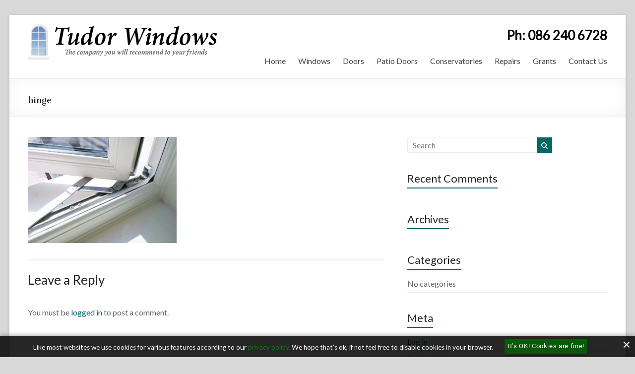

--- FILE ---
content_type: text/html; charset=UTF-8
request_url: https://tudorwindows.com/wp-admin/admin-ajax.php
body_size: -185
content:
48075.330974451bedcb783a5a870e0e91f801

--- FILE ---
content_type: text/css
request_url: https://tudorwindows.com/wp-content/themes/spacious-pro/style.css?ver=6.8.3
body_size: 12635
content:
/*
Theme Name: Spacious Pro
Theme URI: http://themegrill.com/themes/spacious-pro/
Author: ThemeGrill
Author URI: http://themegrill.com
Description: Spacious Pro is the pro version of Spacious free theme.
Version: 2.0.6
License: GNU General Public License, version 3 (GPLv3)
License URI: http://www.gnu.org/licenses/gpl-3.0.txt
Tags: light, white, dark, two-columns, right-sidebar, left-sidebar, fluid-layout, responsive-layout, custom-header, custom-background, custom-menu, custom-colors, sticky-post, threaded-comments, translation-ready, featured-images, theme-options
Text Domain: spacious

Resetting and rebuilding styles have been helped along thanks to the fine work of
Eric Meyer http://meyerweb.com/eric/tools/css/reset/index.html
along with Nicolas Gallagher and Jonathan Neal http://necolas.github.com/normalize.css/
and Blueprint http://www.blueprintcss.org/
*/

/* =Reset
-------------------------------------------------------------- */

html, body, div, span, applet, object, iframe,
h1, h2, h3, h4, h5, h6, p, blockquote, pre,
a, abbr, acronym, address, big, cite, code,
del, dfn, em, font, ins, kbd, q, s, samp,
small, strike, strong, sub, sup, tt, var,
dl, dt, dd, ol, ul, li,
fieldset, form, label, legend,
table, caption, tbody, tfoot, thead, tr, th, td {
    border: 0;
    font: inherit;
    font-size: 100%;
    font-style: inherit;
    font-weight: inherit;
    margin: 0;
    outline: 0;
    padding: 0;
    vertical-align: baseline;
}

html {
    overflow-y: scroll;
    /* Keeps page centred in all browsers regardless of content height */
    -webkit-text-size-adjust: 100%;
    /* Prevents iOS text size adjust after orientation change, without disabling user zoom */
    -ms-text-size-adjust: 100%;
    /* www.456bereastreet.com/archive/201012/controlling_text_size_in_safari_for_ios_without_disabling_user_zoom/ */
}

article,
aside,
details,
figcaption,
figure,
footer,
header,
main,
nav,
section {
    display: block;
}

ol,
ul {
    list-style: none;
}

table {
    /* tables still need 'cellspacing="0"' in the markup */
    border-collapse: collapse;
    border-spacing: 0;
    margin: 0 0 1.5em;
    width: 100%;
}

th {
    font-weight: bold;
}

th,
td {
    border: 1px solid #EAEAEA;
    padding: 6px 10px;
}

caption,
th,
td {
    text-align: left;
}

blockquote:before,
blockquote:after,
q:before,
q:after {
    content: "";
}

blockquote,
q {
    quotes: "" "";
}

a:focus {
    outline: thin dotted;
}

a:hover,
a:active {
    /* Improves readability when focused and also mouse hovered in all browsers people.opera.com/patrickl/experiments/keyboard/test */
    outline: 0;
}

a img {
    border: 0;
}

a img:hover {
    opacity: 0.8;
    filter: alpha(opacity=80);
    /* For IE8 and earlier */
    box-shadow: #000 0 0 0;
}

embed,
iframe,
object {
    max-width: 100%;
}

button::-moz-focus-inner {
    border: 0;
    padding: 0;
    margin: 0;
}


/* =GLOBAL
----------------------------------------------- */

body,
button,
input,
select,
textarea {
    color: #666666;
    font: 16px 'Lato', sans-serif;
    line-height: 20px;
    word-wrap: break-word;
}

body {
    background: #eaeaea;
}


/* Headings */

h1,
h2,
h3,
h4,
h5,
h6 {
    padding-bottom: 18px;
    color: #222222;
    font-weight: normal;
    font-family: 'Lato', sans-serif;
}

h1 {
    font-size: 30px;
    line-height: 36px;
}

h2 {
    font-size: 28px;
    line-height: 34px;
}

h3 {
    font-size: 26px;
    line-height: 32px;
}

h4 {
    font-size: 24px;
    line-height: 30px;
}

h5 {
    font-size: 22px;
    line-height: 28px;
}

h6 {
    font-size: 19px;
    line-height: 25px;
}

hr {
    border-color: #EAEAEA;
    border-style: solid none none;
    border-width: 1px 0 0;
    height: 0;
    margin: 30px 0;
}


/* =TEXT ELEMENTS
----------------------------------------------- */

p {
    line-height: 24px;
    margin-bottom: 15px;
    font-family: 'Lato', sans-serif;
    font-size: 16px;
}

strong {
    font-weight: bold;
}

cite,
em,
i {
    font-style: italic;
}

pre {
    background-color: #fff;
    margin-bottom: 20px;
    overflow: auto;
    padding: 20px;
    border: 1px solid #EAEAEA;
}

pre,
code,
kbd,
var,
samp,
tt {
    font-family: "Courier 10 Pitch", Courier, monospace;
    font-size: 14px;
    line-height: 19px;
    white-space: pre-wrap;
}

abbr,
acronym,
dfn {
    border-bottom: 1px dotted #666666;
    cursor: help;
}

address {
    display: block;
    font-style: italic;
    margin: 0 0 15px;
}

ins {
    background: #F8F8F8;
}

table {
    margin: 0 0 1.5em;
    width: 100%;
}


/* =SUPERCRIPT AND SUBSCRIPT
----------------------------------------------- */

sup,
sub {
    font-size: 10px;
    height: 0;
    line-height: 1;
    position: relative;
    vertical-align: baseline;
}

sup {
    bottom: 1ex;
}

sub {
    top: .5ex;
}

dl {
    margin-bottom: 24px;
    font-size: 16px;
}

dt {
    font-weight: bold;
    margin-bottom: 5px;
}

dd {
    margin-bottom: 24px;
}

ul,
ol {
    list-style: none;
}

ol {
    list-style: decimal;
}

li > ul,
li > ol {
    margin: 0 0 0 10px;
}


/* =BLOCKQUOTE
----------------------------------------------- */

blockquote {
    font-style: italic;
    font-weight: normal;
    padding: 20px;
    border: 1px solid #EAEAEA;
    border-left: 3px solid #0FBE7C;
    margin-bottom: 20px;
}

blockquote em,
blockquote i,
blockquote cite {
    font-style: normal;
}

blockquote cite {
    color: #666666;
    font: 12px "Helvetica Neue", Helvetica, Arial, sans-serif;
    font-weight: 300;
    letter-spacing: 0.05em;
    text-transform: uppercase;
}


/* =FORMS
----------------------------------------------- */

input,
textarea {
    -webkit-border-radius: 0px;
}

input[type="text"],
input[type="email"],
input[type="search"],
input[type="password"],
textarea {
    -moz-appearance: none !important;
    -webkit-appearance: none !important;
    appearance: none !important;
}

input[type="text"],
input[type="email"],
input[type="password"],
textarea {
    padding: 1%;
    border: 1px solid #EAEAEA;
    line-height: 20px;
    width: 98%;
    margin: 0 0 30px;
    background-color: #F8F8F8;
    -webkit-border-radius: 3px;
    -moz-border-radius: 3px;
    border-radius: 3px;
}

input[type="text"]:focus,
input[type="email"]:focus,
input[type="search"]:focus,
input[type="password"]:focus,
textarea:focus {
    border: 1px solid #EAEAEA;
}

input.s {
    width: 60%;
    padding: 4px 10px;
    height: 22px;
    color: #666666;
    background-color: #FFFFFF;
    margin: 0;
    border: 1px solid #EAEAEA;
}

input.s:focus {
    padding-left: 10px;
    border-color: #EAEAEA;
    text-indent: 0;
}

.spacious-button,
input[type="reset"],
input[type="button"],
input[type="submit"],
button {
    color: #FFFFFF;
    display: inline-block;
    margin-bottom: 30px;
    padding: 5px 25px;
    -moz-appearance: none !important;
    -webkit-appearance: none !important;
    appearance: none !important;
    cursor: pointer;
    background-color: #0FBE7C;
    border: 0px;
    -webkit-border-radius: 3px;
    -moz-border-radius: 3px;
    border-radius: 3px;
    font-size: 16px;
}

.spacious-button:hover,
input[type="reset"]:hover,
input[type="button"]:hover,
input[type="submit"]:hover,
button:hover {
    -webkit-box-shadow: 0 0 2px rgba(0, 0, 0, 0.6);
    -moz-box-shadow: 0 0 2px rgba(0, 0, 0, 0.6);
    box-shadow: 0 0 2px rgba(0, 0, 0, 0.6);
}

.previous a,
.next a {
    color: #666666;
    padding: 5px 25px;
    cursor: pointer;
    border: 1px solid #EAEAEA;
    font-size: 16px;
    display: inline-block;
}

.previous a:hover,
.next a:hover {
    color: #0FBE7C;
}

input[type="reset"]:active,
input[type="button"]:active,
input[type="submit"]:active {
    -webkit-box-shadow: inset 0 0 10px rgba(0, 0, 0, 0.3);
    -moz-box-shadow: inset 0 0 10px rgba(0, 0, 0, 0.3);
    box-shadow: inset 0 0 10px rgba(0, 0, 0, 0.3);
}


/* =LINKS
----------------------------------------------- */

a {
    color: #0FBE7C;
    text-decoration: none;
}

a:focus,
a:active,
a:hover {
    text-decoration: none;
}


/* =IMAGES
----------------------------------------------- */

figure {
    margin: 0;
    text-align: center;
}

img {
    max-width: 100%;
    height: auto;
    vertical-align: top;
    margin-bottom: 18px;
}

.entry-content img,
.comment-content img,
.widget img {
    max-width: 100%;
    /* Fluid images for posts, comments, and widgets */
}

img[class*="align"],
img[class*="wp-image-"],
img[class*="attachment-"] {}

img.size-full,
img.size-large {
    max-width: 100%;
    height: auto;
}

.entry-content img.wp-smiley {
    border: none;
    margin-bottom: 0;
    margin-top: 0;
    padding: 0;
}

img.alignleft,
img.alignright,
img.aligncenter {
    margin-bottom: 1.625em;
}

p img {}

img#wpstats {
    display: none;
}


/* =CLEARFIX
----------------------------------------------- */

.clearfix:after {
    visibility: hidden;
    display: block;
    font-size: 0;
    content: " ";
    clear: both;
    height: 0;
}

.clearfix {
    display: inline-block;
}

* html .clearfix {
    height: 1%;
}

.clearfix {
    display: block;
}

.tg-after-three-blocks-clearfix {
    clear: both;
}

.tg-featured-posts-clearfix {
    clear: both;
}


/* =ALIGNMENT
----------------------------------------------- */

.alignleft {
    display: inline;
    float: left;
    margin-right: 30px;
}

.alignright {
    display: inline;
    float: right;
    margin-left: 30px;
}

.aligncenter {
    clear: both;
    display: block;
    margin-left: auto;
    margin-right: auto;
}


/*****************************************************************/


/*****************************************************************/


/* =BODY
----------------------------------------------- */

body {
    padding-top: 30px;
    padding-bottom: 30px;
}

#page {
    max-width: 1268px;
    margin: 0 auto;
    background-color: #FFFFFF;
    box-shadow: 0 2px 6px rgba(100, 100, 100, 0.3);
}

.wide-978,
.wide-1218 {
    padding-top: 0;
    padding-bottom: 0;
}

.wide-1218 #page {
    max-width: 100%;
}

.narrow-978 #page {
    max-width: 1038px;
}

.wide-978 #page {
    max-width: 100%;
}

.wide-978 #page {
    padding-top: 0;
    padding-bottom: 0;
}

.inner-wrap {
    margin: 0 auto;
    max-width: 1218px;
}

.wide-1218 .inner-wrap {
    max-width: 1218px;
}

.narrow-978 .inner-wrap {
    max-width: 978px;
}

.wide-978 .inner-wrap {
    max-width: 978px;
}


/* =HEADER
----------------------------------------------- */

#masthead {}

#header-meta {
    background-color: #F8F8F8;
    border-bottom: 1px solid #EAEAEA;
}

#header-text-nav-container {
    border-bottom: 1px solid #EAEAEA;
}

#header-text-nav-wrap {
    padding-top: 15px;
    padding-bottom: 15px;
}

#header-left-section {
    float: left;
    margin-right: 25px;
}

#header-logo-image {
    float: left;
    padding: 0 20px 0 0;
    max-width: 100%;
}

#header-logo-image img {
    margin-bottom: 0px;
}

#header-text {
    float: left;
    padding: 10px 20px 0 0;
}

#site-title a {
    color: #444444;
    font-size: 36px;
}

h1#site-title,
h3#site-title {
    padding-bottom: 5px;
    font-size: 30px;
    line-height: 36px;
}

#site-title a:hover {
    color: #0FBE7C;
}

#site-description {
    line-height: 24px;
    font-size: 16px;
    padding-bottom: 0;
    color: #666666;
}

#header-right-section {
    float: right;
}

#header-right-sidebar {
    overflow: hidden;
}

#header-right-section .widget {
    text-align: right;
    padding-top: 10px;
}

#header-right-section .widget h3 {
    padding-bottom: 5px;
}

.header-image {
    margin-bottom: 0;
    border-bottom: 1px solid #EAEAEA;
    width: 100%;
}


/* =HEADER INFO TEXT
----------------------------------------------- */

.small-info-text {
    float: left;
    max-width: 100%;
    padding-right: 15px;
    padding-top: 2px;
}

.small-info-text p {
    font-size: 12px;
    color: #555555;
    margin-bottom: 0;
}


/* =SOCIAL LINKS
----------------------------------------------- */

.social-links {
    max-width: 100%;
    float: left;
    padding-right: 15px;
}

.social-links ul li {
    padding: 5px 10px 5px 0px;
    float: left;
}

.social-links ul li a {
    float: left;
    height: 16px;
    background-repeat: no-repeat;
}

.social-links i {
    font-size: 18px;
    vertical-align: top;
}

.social-links ul li.spacious-codepen a:before,
.social-links ul li.spacious-digg a:before,
.social-links ul li.spacious-dribbble a:before,
.social-links ul li.spacious-facebook a:before,
.social-links ul li.spacious-flickr a:before,
.social-links ul li.spacious-googleplus a:before,
.social-links ul li.spacious-github a:before,
.social-links ul li.spacious-instagram a:before,
.social-links ul li.spacious-linkedin a:before,
.social-links ul li.spacious-pinterest a:before,
.social-links ul li.spacious-polldaddy a:before,
.social-links ul li.spacious-pocket a:before,
.social-links ul li.spacious-reddit a:before,
.social-links ul li.spacious-skype a:before,
.social-links ul li.spacious-stumbleupon a:before,
.social-links ul li.spacious-tumblr a:before,
.social-links ul li.spacious-twitter a:before,
.social-links ul li.spacious-vimeo a:before,
.social-links ul li.spacious-wordpress a:before,
.social-links ul li.spacious-youtube a:before,
.social-links ul li.spacious-rss a:before,
.social-links ul li.spacious-mail a:before {
    display: inline-block;
    -webkit-font-smoothing: antialiased;
    font: normal 18px/1 'FontAwesome';
    vertical-align: top;
}

.social-links ul li.spacious-codepen a:before {
    content: '\f1cb';
    color: #555555;
}

.social-links ul li.spacious-digg a:before {
    content: '\f1a6';
    color: #555555;
}

.social-links ul li.spacious-dribbble a:before {
    content: '\f17d';
    color: #ea4c89;
}

.social-links ul li.spacious-facebook a:before {
    content: '\f082';
    color: #3b5998;
}

.social-links ul li.spacious-flickr a:before {
    content: '\f16e';
    color: #ff0084;
}

.social-links ul li.spacious-googleplus a:before {
    content: '\f0d5';
    color: #dd4b39;
}

.social-links ul li.spacious-github a:before {
    content: '\f09b';
    color: #4183c4;
}

.social-links ul li.spacious-instagram a:before {
    content: '\f16d';
    color: #3f729b;
}

.social-links ul li.spacious-linkedin a:before {
    content: '\f08c';
    color: #0e76a8;
}

.social-links ul li.spacious-pinterest a:before {
    content: '\f0d2';
    color: #c8232c;
}

.social-links ul li.spacious-polldaddy a:before {
    content: '\f217';
    color: #bc0b0b;
}

.social-links ul li.spacious-pocket a:before {
    content: '\f265';
    color: #ee4056;
}

.social-links ul li.spacious-reddit a:before {
    content: '\f281';
    color: #336699;
}

.social-links ul li.spacious-skype a:before {
    content: '\f17e';
    color: #00aff0;
}

.social-links ul li.spacious-stumbleupon a:before {
    content: '\f1a4';
    color: #ff2618;
}

.social-links ul li.spacious-tumblr a:before {
    content: '\f174';
    color: #34526f;
}

.social-links ul li.spacious-twitter a:before {
    content: '\f099';
    color: #33ccff;
}

.social-links ul li.spacious-vimeo a:before {
    content: '\f27d';
    color: #1AB7EA;
}

.social-links ul li.spacious-wordpress a:before {
    content: '\f19a';
    color: #21759b;
}

.social-links ul li.spacious-youtube a:before {
    content: '\f16a';
    color: #c4302b;
}

.social-links ul li.spacious-rss a:before,
{
    content: '\f09e';
    color: #fa9b39;
}

.social-links ul li.spacious-mail a:before {
    content: '\f0e0';
    color: #dd4b39;
}

.social-links ul li.spacious-codepen a:hover,
.social-links ul li.spacious-digg a:hover,
.social-links ul li.spacious-dribbble a:hover,
.social-links ul li.spacious-facebook a:hover,
.social-links ul li.spacious-flickr a:hover,
.social-links ul li.spacious-googleplus a:hover,
.social-links ul li.spacious-github a:hover,
.social-links ul li.spacious-instagram a:hover,
.social-links ul li.spacious-linkedin a:hover,
.social-links ul li.spacious-pinterest a:hover,
.social-links ul li.spacious-polldaddy a:hover,
.social-links ul li.spacious-pocket a:hover,
.social-links ul li.spacious-reddit a:hover,
.social-links ul li.spacious-skype a:hover,
.social-links ul li.spacious-stumbleupon a:hover,
.social-links ul li.spacious-tumblr a:hover,
.social-links ul li.spacious-twitter a:hover,
.social-links ul li.spacious-vimeo a:hover,
.social-links ul li.spacious-wordpress a:hover,
.social-links ul li.spacious-youtube a:hover,
.social-links ul li.spacious-rss a:hover,
.social-links ul li.spacious-mail a:hover,
.social-links ul li a i:hover {
    opacity: 0.8;
    filter: alpha(opacity=80);
    /* For IE8 and earlier */
}


/* =SEARCH WIDGET
----------------------------------------------- */

#masthead .search-wrap input.s {
    width: 130px;
}

.search-wrap button {
    border-radius: 0;
    line-height: 32px;
    margin-bottom: 0;
    margin-left: -6px;
    padding: 0;
}

.search-icon::before {
    content: "\f002";
    display: inline-block;
    font: 14px/32px "FontAwesome";
    padding: 0 9px;
    vertical-align: top;
}


/* =NAVIGATION
----------------------------------------------- */

nav li > ul,
nav li > ol {
    margin: 0;
    list-style: none;
}

.main-navigation {
    float: right;
    padding-top: 5px;
}

.main-navigation li {
    float: left;
    position: relative;
    padding: 0 0 0 25px;
    font-family: 'Lato', sans-serif;
}

.main-navigation ul li a {
    font-size: 16px;
}

.main-navigation li.default-menu,
li.default-menu {
    display: none;
}

.main-navigation a {
    color: #444444;
    display: block;
    float: left;
    padding: 16px 0 0;
    height: 30px;
}

.main-navigation a:hover,
.main-navigation ul li.current-menu-item a,
.main-navigation ul li.current_page_ancestor a,
.main-navigation ul li.current-menu-ancestor a,
.main-navigation ul li.current_page_item a,
.main-navigation ul li:hover > a {
    color: #0FBE7C;
}


/* =DROP DOWN
----------------------------------------------- */

.main-navigation ul li ul,
.main-navigation ul li:hover ul ul,
.main-navigation ul ul li:hover ul ul,
.main-navigation ul ul ul li:hover ul ul,
.main-navigation ul ul ul ul li:hover ul ul {
    display: none;
    z-index: 9999;
}

.main-navigation ul li:hover ul,
.main-navigation ul ul li:hover ul,
.main-navigation ul ul ul li:hover ul,
.main-navigation ul ul ul ul li:hover ul,
.main-navigation ul ul ul ul ul li:hover ul {
    display: block;
}

.main-navigation ul li ul {
    position: absolute;
    background-color: #FFFFFF;
    border-top: 1px solid #0FBE7C;
    top: 100%;
    left: 25px;
    width: 150px;
}

.main-navigation ul li ul li {
    float: none;
    border-bottom: 1px solid #EAEAEA;
    padding: 0;
}

.main-navigation ul li ul li a,
.main-navigation ul li.current-menu-item ul li a,
.main-navigation ul li ul li.current-menu-item a,
.main-navigation ul li.current_page_ancestor ul li a,
.main-navigation ul li.current-menu-ancestor ul li a,
.main-navigation ul li.current_page_item ul li a {
    float: none;
    line-height: 21px;
    font-size: 13px;
    font-weight: normal;
    height: 100%;
    padding: 6px 10px;
    color: #666666;
}

.main-navigation ul li ul li a:hover,
.main-navigation ul li ul li:hover > a,
.main-navigation ul li.current-menu-item ul li a:hover {
    color: #0FBE7C;
}

.main-navigation ul li ul li ul {
    left: 150px;
    top: -1px;
}

.main-navigation select {
    display: none;
}


/* =SMALL MENU
----------------------------------------------- */

.menu-toggle {
    display: none;
    cursor: pointer;
}

.site-header .menu-toggle {
    background: #3A3A3A;
    color: #fff;
    font-size: 20px;
    font-weight: 300;
    padding: 5px 22px;
    margin: 0;
}

.site-header .menu-toggle:hover {
    background: #0FBE7C;
}

.site-header .menu-toggle:before {
    content: '\f0c9';
    margin-right: 10px;
    font-family: FontAwesome;
}

.main-small-navigation {
    float: none;
    padding-top: 0;
    background-color: #000000;
    margin-top: 5px;
}

.main-small-navigation ul {
    margin: 0;
    list-style: none;
}

.main-small-navigation a {
    display: block;
    color: #FFFFFF;
    padding: 10px 40px;
    text-decoration: none;
}

.main-small-navigation li {
    background: #3A3A3A;
    position: relative;
}

.main-small-navigation li:hover {
    background: #0FBE7C;
}

.main-small-navigation ul ul a {
    padding-left: 60px;
}

.main-small-navigation ul ul ul a {
    padding-left: 80px;
}

.main-small-navigation ul > .current_page_item,
.main-small-navigation ul > .current-menu-item {
    background: #0FBE7C;
}

.sub-toggle {
    display: none;
}


/* =SECONDARY MENUS
----------------------------------------------- */

.small-menu {
    float: right;
}

.small-menu li {
    float: left;
    position: relative;
    font-family: 'Lato', sans-serif;
}

.small-menu li.default-menu,
li.default-menu {
    display: none;
}

.small-menu a {
    color: #666666;
    display: block;
    float: left;
    font-size: 10px;
    height: 21px;
    padding: 5px 0 0 16px;
    font-size: 12px;
}

.small-menu a:hover,
.small-menu ul li.current-menu-item a,
.small-menu ul li.current_page_ancestor a,
.small-menu ul li.current-menu-ancestor a,
.small-menu ul li.current_page_item a,
.small-menu ul li:hover > a {
    color: #0FBE7C;
}


/* =FEATURED SLIDER
----------------------------------------------- */

#featured-slider {
    border-bottom: 1px solid #EAEAEA;
}

#featured-slider,
#featured-slider .slider-cycle {
    position: relative;
}

#featured-slider .slides {
    width: 100%;
}

.wide-978 #featured-slider .slider-cycle,
.wide-1218 #featured-slider .slider-cycle {
    max-width: 1600px;
    margin: 0 auto;
}

#featured-slider .displayblock {
    display: block;
}

#featured-slider .displaynone {
    display: none;
}

.ie8 #featured-slider .entry-container {
    top: 25%;
}

#featured-slider .entry-container {
    top: 50%;
    -ms-transform: translateY(-50%);
    /* IE 9 */
    -webkit-transform: translateY(-50%);
    transform: translateY(-50%);
    position: absolute;
    left: 5%;
    max-width: 40%;
}

.wide-978 #featured-slider .entry-container {
    left: 13.8%;
}

.wide-1218 #featured-slider .entry-container {
    left: 4.9%;
}

#featured-slider .entry-description-container {
    background-color: #555555;
    background-color: rgba(0, 0, 0, 0.3);
    padding: 10px 15px;
    padding: 1rem 1.5rem;
}

#featured-slider img {
    margin-bottom: 0px;
}

#featured-slider .slider-title-head {
    display: inline-block;
    left: 0;
    margin-bottom: 5px;
    margin-bottom: 0.5rem;
}

#featured-slider .entry-title {
    padding: 0;
}

.slider-title-head .entry-title a {
    color: #FFFFFF;
    text-decoration: none;
}

#featured-slider .entry-title span {
    color: #FFFFFF;
    display: block;
    font-size: 26px;
}

#featured-slider .entry-content {
    color: #FFFFFF;
    padding-top: 5px;
    padding-top: 0.5rem;
}

#featured-slider .entry-content p {
    margin: 0;
    padding: 0;
}

#featured-slider .slider-read-more-button {
    background-color: #0FBE7C;
    color: #FFFFFF;
    text-align: center;
    font-family: 'Lato', sans-serif;
    padding: 10px 15px;
    padding: 1rem 1.5rem;
    float: left;
    margin-top: 15px;
    font-size: 20px;
}

#featured-slider .slider-read-more-button:hover {
    background-color: #666666;
}

#featured-slider .entry-container-right {
    right: 5%;
    left: auto;
}

.wide-978 #featured-slider .entry-container-right {
    right: 13.8%;
    left: auto;
}

.wide-1218 #featured-slider .entry-container-right {
    right: 4.9%;
    left: auto;
}

#featured-slider .entry-container-right .slider-title-head {
    text-align: right;
}

#featured-slider .entry-container-right .entry-content {
    text-align: right;
}

#featured-slider .entry-container-right .slider-read-more-button {
    float: right;
}


/* =SLIDER CONTROLLERS
----------------------------------------------- */

#controllers {
    text-align: center;
    line-height: 0;
    position: absolute;
    width: 100%;
    bottom: 15px;
    z-index: 999;
}

#controllers a {
    width: 18px;
    height: 6px;
    margin: 0 4px;
    overflow: hidden;
    display: inline-block;
    background-color: #FFFFFF;
    color: #FFFFFF;
}

#controllers a:hover,
#controllers a.active {
    background-color: #0FBE7C;
    color: #0FBE7C;
}


/* =PAGE HEADER TITLE
----------------------------------------------- */

.header-post-title-container {
    border-bottom: 1px solid #EAEAEA;
    padding: 20px 0;
    box-shadow: 0 0 30px rgba(0, 0, 0, 0.05) inset;
}

.header-post-title-container .post-title-wrapper {
    float: left;
    max-width: 100%;
    padding-right: 30px;
}

.header-post-title-class {
    font-size: 22px;
    padding-bottom: 0;
}


/* =BREADCRUMB NAVXT PLUGIN SUPPORT
----------------------------------------------- */

.breadcrumb {
    float: right;
    text-align: right;
    margin-top: 8px;
    margin-bottom: 2px;
    font-size: 12px;
}

.breadcrumb {
    color: #666666;
}

.breadcrumb a {
    color: #666666;
}

.breadcrumb a:hover {
    color: #0FBE7C;
}


/* =CONTENT
----------------------------------------------- */

.sticky {}

#main {
    padding: 40px 0 10px 0;
}

.widget_service_block {
    margin-bottom: 30px;
    padding-top: 30px;
}

.widget_service_block .widget-title {
    font-size: 22px;
    padding-bottom: 10px;
}

.widget_service_block p {
    padding-bottom: 0;
}

.widget_service_block .more-link-wrap {
    text-align: center;
}

.widget_service_block a.more-link:hover,
.widget_featured_single_post a.read-more:hover {
    text-decoration: underline;
}

.widget-title a {
    color: #444444;
}

.tg-one-half .widget-title a:hover,
.tg-one-third .widget-title a:hover,
.tg-one-fourth .widget-title a:hover {
    color: #0FBE7C;
}

.tg-one-half p,
.tg-one-third p,
.tg-one-fourth p {
    text-align: center;
}

.tg-one-half .service-image,
.tg-one-third .service-image,
.tg-one-fourth .service-image {
    text-align: center;
}

.tg-one-half .widget-title,
.tg-one-third .widget-title,
.tg-one-fourth .widget-title {
    text-align: center;
}

.tg-one-third {
    float: left;
    width: 28.407225%;
    margin: 0 2.46305419%;
    padding: 0px 0px 30px;
}

.tg-one-fourth {
    float: left;
    width: 23.1527094%;
    margin: 0 2.46305419% 0 0;
    padding: 0px 0px 30px;
}

.tg-one-fourth-last {
    margin: 0px;
}

.tg-one-half {
    float: left;
    width: 48.7684729%;
    margin: 0 2.46305419% 0 0;
    padding: 0px 0px 30px;
}

.tg-one-half-last {
    float: right;
    margin: 0px;
}

.widget_recent_work {
    margin-bottom: 30px;
}

.widget_recent_work img {
    margin-bottom: 0px;
}

.widget_recent_work .tg-one-half .widget-title,
.widget_recent_work .tg-one-third .widget-title,
.widget_recent_work .tg-one-fourth .widget-title {
    font-size: 22px;
    padding-bottom: 8px;
    text-align: left;
}

.widget_recent_work .tg-one-half p,
.widget_recent_work .tg-one-third p,
.widget_recent_work .tg-one-fourth p {
    text-align: left;
}

.widget_recent_work .tg-one-half .service-image,
.widget_recent_work .tg-one-third .service-image,
.widget_recent_work .tg-one-fourth .service-image {
    text-align: center;
    padding-bottom: 0;
}

.widget_featured_single_post {
    padding-bottom: 30px;
}

.widget_featured_single_post .widget-title {
    font-size: 22px;
}

.widget_featured_single_post .widget-title,
.widget_featured_single_post p,
.widget_featured_single_post .service-image {
    text-align: left;
}

.widget_featured_single_post .service-image {
    padding-bottom: 0px;
}

.widget_featured_post {
    margin-bottom: 20px;
}

.widget_featured_post .main-title {
    font-size: 24px;
    padding-bottom: 8px;
}

.container-featured-widget-head {
    padding-top: 10px;
    padding-bottom: 15px;
}

.widget_featured_post .tg-one-half .widget-title,
.widget_featured_post .tg-one-third .widget-title,
.widget_featured_post .tg-one-fourth .widget-title {
    text-align: left;
    font-size: 20px;
    padding-bottom: 8px;
    line-height: 22px;
}

.widget_featured_post .tg-one-half p,
.widget_featured_post .tg-one-third p,
.widget_featured_post .tg-one-fourth p {
    text-align: left;
}

.widget_featured_post .meta {
    font-size: 12px;
    padding: 3px;
    font-family: 'Lato', sans-serif;
}

.wide-978 .widget_featured_post .meta,
.narrow-978 .widget_featured_post .meta {
    font-size: 11px;
}


/* =WIDGET FEATURED POSTS
----------------------------------------------- */

.widget_featured_posts {
    padding-bottom: 30px;
}

.widget_featured_posts .widget-title,
.widget_fun_facts .widget-title {
    text-align: center;
    padding-bottom: 5px;
    color: #444444;
}

.widget_featured_posts .tg-one-half {
    padding-bottom: 20px;
}

.widget_featured_posts .tg-one-half .entry-title a:hover {
    color: #0FBE7C;
}

.widget_featured_posts p,
.widget_fun_facts p {
    text-align: center;
    margin-bottom: 25px;
}

.widget_featured_posts .post-featured-image {
    float: left;
    padding-right: 4%;
    text-align: left;
    width: 36%;
}

.widget_featured_posts .post-featured-image-large {
    text-align: center;
    width: 100%;
}

.widget_featured_posts .tg-one-half p {
    text-align: left;
    margin-bottom: 15px;
}

.widget_featured_posts .comments,
.widget_featured_posts .category,
.widget_featured_posts .edit-link {
    display: none;
}

.widget_featured_posts .tg-one-half .entry-title {
    font-size: 22px;
}


/* =WIDGET OUR CLIENTS
----------------------------------------------- */

.widget_our_clients {
  margin-bottom: 30px;
  padding: 60px 0 0;
}

.widget_our_clients .widget-title,
.widget_team_block .widget-title,
.widget_table_pricing .widget-title {
    text-align: center;
    padding-bottom: 5px;
    color: #444444;
}

.widget_our_clients p,
.widget_team_block p,
.widget_table_pricing p {
    text-align: center;
    margin-bottom: 25px;
}

.widget_our_clients .spacious_clients_wrap {
    text-align: center;
}

.widget_our_clients .spacious_single_client {
    display: inline;
    margin-right: 10px;
    margin-left: 10px;
}

.widget_our_clients img {
    margin-bottom: 20px;
}


/* =WIDGET Team
----------------------------------------------- */

.home #main {
    position: relative;
    overflow: hidden;
}

.widget_team_block,
.widget_fun_facts,
.widget_table_pricing {
    background: #f9f9f9 none repeat scroll 0 0;
    padding: 60px 0;
    position: relative;
}

.widget_team_block{
	padding-bottom: 0;
}

.widget_table_pricing{
	background: none;
}

.team-member {
    text-align: center;
}

.team-title {
    font-size: 22px;
    padding-bottom: 10px;
    text-transform: capitalize;
    white-space: normal;
}

.team-title a {
    color: #222222;
}

.team-title a:hover {
    color: #0fbe7c;
}

.team-social-icon li {
    display: inline-block;
    margin: 15px 5px;
}

.team-social-icon a {
    border: 1px solid #c1c1c1;
    color: #afafaf;
    width: 30px;
    display: block;
    height: 30px;
    border-radius: 100%;
    line-height: 30px;
    font-size: 14px;
    -webkit-transition: all 0.5s ease;
    -moz-transition: all 0.5s ease;
    -ms-transition: all 0.5s ease;
    -o-transition: all 0.5s ease;
    transition: all 0.5s ease;
}

.team-social-icon a:hover {
    background: #0fbe7c;
    border-color: #0fbe7c;
    color: #ffffff;
}

.team-description p {
    display: block;
    margin-bottom: 15px;
    padding: 0 20px;
    white-space: normal;
}

.widget_team_block::before,
.widget_team_block::after,
.widget_fun_facts::before,
.widget_fun_facts::after{
    background: #f9f9f9 none repeat scroll 0 0;
    content: "";
    height: 100%;
    left: -1000%;
    position: absolute;
    top: 0;
    width: 1000%;
}

.widget_team_block::after,
.widget_fun_facts::after {
    display: block;
    left: auto;
    right: -1000%;
    visibility: visible;
}

.team-member-wrapper {
    padding-bottom: 40px;
}

#team-controllers {
    bottom: 0;
    display: block;
    left: 0;
    position: absolute;
    text-align: center;
    width: 100%;
}

#team-controllers a {
    background: #e1e1e1 none repeat scroll 0 0;
    border-radius: 100%;
    display: inline-block;
    height: 12px;
    margin: 0;
    width: 12px;
    margin: 0 4px;
    cursor: pointer;
}

#team-controllers a.active,
#team-controllers a:hover {
    background: #0fbe7c;
}


/* =WIDGET FUN FACTS
----------------------------------------------- */

.widget_fun_facts .counter-block-wrapper {
    float: left;
    width: 25%;
}

.widget_fun_facts .counter-wrapper span {
    display: block;
    text-align: center;
}

.widget_fun_facts .counter-icon {
    color: #0fbe7c;
    font-size: 60px;
}

.widget_fun_facts .counter {
    color: #444444;
    font-size: 36px;
    font-weight: 900;
    margin: 30px 0 20px;
}

.widget_fun_facts .counter-wrapper .counter-text {
    display: block;
    font-size: 22px;
    font-weight: 300;
    text-align: center;
    text-transform: capitalize;
}

/* =WIDGET PRICING TABLE
----------------------------------------------- */

.pricing-table-wrapper {
    background: #fff none repeat scroll 0 0;
    box-shadow: 0 0 5px rgba(0, 0, 0, 0.1);
    position: relative;
    overflow: hidden;
}

.pricing-title {
    background: #289dcc none repeat scroll 0 0;
    padding: 20px 0 0;
    text-align: center;
    color: #ffffff;
    font-size: 26px;
    font-weight: 700;
}

.pricing-price {
    background: #289dcc none repeat scroll 0 0;
    color: #fff;
    font-size: 20px;
    padding: 10px 0 20px;
    text-align: center;
    position: relative;
}

.pricing-price:after {
    position: absolute;
    left: 50%;
    bottom: -8px;
    -webkit-transform: translateX(-50%);
    -moz-transform: translateX(-50%);
    -ms-transform: translateX(-50%);
    -o-transform: translateX(-50%);
    transform: translateX(-50%);
    content: "";
    border-left: 10px solid transparent;
    border-right: 10px solid transparent;
    border-top: 10px solid #289dcc;
}

.pricing-date {
    display: block;
    font-size: 16px;
    font-weight: 600;
    margin: 5px 0;
}

.pricing-subtitle {
    display: block;
    font-weight: 600;
    padding: 10px 0;
    text-align: center;
}

.pricing-list-wrapper {
    background: #f7f7f7 none repeat scroll 0 0;
    padding: 40px 0 20px;
}

.pricing-list-wrapper .pricing-list {
    margin: 20px 0;
    text-align: center;
}

.pricing-btn {
    padding: 20px 0;
    text-align: center;
    background: #fff;
}

.pricing-btn a {
    background: #289dcc none repeat scroll 0 0;
    border-radius: 2px;
    color: #ffffff;
    display: inline-block;
    font-weight: 600;
    padding: 10px 40px;
    text-align: center;
}

.pricing-table-layout-2 .pricing-title {
    background: #0f84b3 none repeat scroll 0 0;
    padding: 10px 0;
}

.pricing-table-layout-2 .pricing-price {
    font-size: 30px;
    font-weight: 700;
    padding: 20px 0 50px;
}

.pricing-table-layout-2 .pricing-date {
    display: block;
    font-size: 16px;
    font-weight: 400;
    margin: 10px 0 0;
}

.pricing-table-layout-2 .pricing-price::after {
    border-bottom: 60px solid #fff;
    border-left: 615px solid transparent;
    border-right: 0 solid transparent;
    bottom: 0;
    content: "";
    left: 50%;
    position: absolute;
    transform: translateX(-50%);
}

.pricing-table-layout-2.pricing-column-4 .pricing-price::after {
    border-left: 360px solid transparent;
}

.pricing-table-layout-2 .pricing-list-wrapper {
    background: #fff none repeat scroll 0 0;
    padding: 10px 0 20px;
}

.pricing-table-layout-2 .pricing-list-wrapper .pricing-list {
    border-bottom: 1px solid #e1e1e1;
    font-weight: 600;
    margin: 15px 0;
    padding: 0 0 15px;
    text-align: center;
}

.pricing-table-layout-2 .pricing-list-wrapper .pricing-list:last-child {
    border: none;
    padding-bottom: 0;
    margin-bottom: 0;
}

.pricing-table-layout-2 .pricing-btn a {
    border-radius: 0;
    display: block;
    padding: 10px 40px;
}

.pricing-table-layout-2 .pricing-btn {
    padding: 0;
    margin-top: 20px;
}

.pricing-as-popular {
  color: #fff;
  display: block;
  font-size: 13px;
  font-weight: 600;
  padding: 4px 0;
  position: absolute;
  right: -27px;
  text-align: center;
  text-transform: uppercase;
  top: 20px;
  transform: rotate(45deg);
  width: 120px;
  z-index: 99;
}


/* =META
----------------------------------------------- */

.meta {
    border-bottom: 1px dashed #EAEAEA;
    border-top: 1px dashed #EAEAEA;
    padding: 5px;
    font-size: 15px;
}

.meta li:first-child {
    border-left: 0 none;
    padding-left: 0 !important;
}

.meta li {
    border-left: 1px solid #EAEAEA;
    float: left;
    padding: 0 6px 0 6px !important;
    border-bottom: none !important;
}

.meta li:last-child {
    float: right;
    border-left: 0 none;
    padding-right: 0px !important;
}

.main-title {
    text-align: center;
    text-transform: uppercase;
}

.main-description {
    text-align: center;
}


/* =NAVIGATION
----------------------------------------------- */

.default-wp-page .previous {
    float: left;
    margin-bottom: 30px;
}

.default-wp-page .next {
    float: right;
    margin-bottom: 30px;
}


/* =WP PAGENAVI PLUGIN
----------------------------------------------- */

.wp-pagenavi {
    text-align: center;
    margin-bottom: 30px;
}

#content .wp-pagenavi .page,
#content .wp-pagenavi a {
    padding: 4px 10px;
    color: #999999;
    border: 1px solid #EAEAEA;
}

#content .wp-pagenavi .current,
#content .wp-pagenavi a:hover {
    padding: 4px 10px;
    color: #FFFFFF;
    background-color: #0FBE7C;
    border: 1px solid #EAEAEA;
}

#content .wp-pagenavi a,
#content .wp-pagenavi span {
    margin-left: 5px;
    border-radius: 2px;
}

#content .wp-pagenavi span.pages {
    margin-left: 0;
    color: #999999;
    padding: 4px 10px;
    border: 1px solid #EAEAEA;
}


/* =PAGINATION
----------------------------------------------- */

.pagination {
    margin: 15px 0;
}

.pagination span {
    padding: 2px 5px;
    border: 1px solid #EAEAEA;
    background-color: #0FBE7C;
    color: #FFFFFF;
}

.pagination a span {
    background-color: #FFFFFF;
    color: #666666;
}

.pagination a span:hover {
    color: #0FBE7C;
    border-color: #0FBE7C;
    text-decoration: none;
}


/* =TESTIMONIAL WIDGET
----------------------------------------------- */

.widget_testimonial {
    margin-bottom: 30px;
}

.widget_testimonial .widget-title {
    font-size: 22px;
    text-align: left;
}

.widget_testimonial .testimonial-icon:before {
    display: inline-block;
    -webkit-font-smoothing: antialiased;
    font: normal 17px/1 'FontAwesome';
    vertical-align: top;
    content: '\f10d';
    width: 25px;
    height: 19px;
    float: left;
    margin-right: 3.06%;
    color: #0FBE7C;
}

.widget_testimonial .testimonial-post {
    padding: 20px;
    border-width: 2px 1px 1px 1px;
    border-style: solid dashed dashed dashed;
    border-color: #0FBE7C #EAEAEA #EAEAEA #EAEAEA;
    font-style: italic;
    margin-bottom: 15px;
    display: block;
    overflow: hidden;
}

.widget_testimonial .testimonial-post p {
    margin-bottom: 0px;
}

.widget_testimonial .testimonial-author {
    text-align: right;
    clear: both;
    font-family: 'Lato', sans-serif;
    font-size: 12px;
}

.widget_testimonial .testimonial-author span {
    font-size: 16px;
    color: #666666;
}


/* =CALL TO ACTION WIDGET
----------------------------------------------- */

.widget_call_to_action {
    margin-bottom: 60px;
}

.call-to-action-content-wrapper {
    border-width: 1px 1px 1px 3px;
    border-style: dashed dashed dashed solid;
    border-color: #EAEAEA #EAEAEA #EAEAEA #0FBE7C;
    padding: 20px 3.85878489% 20px 3.69458128%;
    background-color: #F8F8F8;
}

.call-to-action-content {
    width: 69.5187166%;
    float: left;
}

.call-to-action-content h3 {
    padding-bottom: 0;
    font-size: 24px;
}

.call-to-action-content p {
    padding-bottom: 0;
    margin-bottom: 0;
}

.call-to-action-button {
    float: right;
    background-color: #0FBE7C;
    border-radius: 3px 3px 3px 3px;
    box-shadow: 0 1px 2px rgba(0, 0, 0, 0.2);
    color: #FFFFFF;
    font-size: 22px;
    line-height: 40px;
    text-align: center;
    font-family: 'Lato', sans-serif;
    padding: 5px 3.28407225%;
    margin-top: 4px;
}

.call-to-action-button:hover {
    -webkit-box-shadow: 0 0 2px rgba(0, 0, 0, 0.6);
    -moz-box-shadow: 0 0 2px rgba(0, 0, 0, 0.6);
    box-shadow: 0 0 2px rgba(0, 0, 0, 0.6);
}


/* =MEDIA
----------------------------------------------- */

.wp-caption {
    border: 1px solid #ccc;
    margin-bottom: 1.5rem;
    max-width: 100%;
}

.wp-caption img[class*="wp-image-"] {
    display: block;
    margin: 1.2% auto 0;
    max-width: 98%;
}

.wp-caption-text {
    text-align: center;
}

.wp-caption .wp-caption-text {
    margin: 0.8075rem 0;
}

.gallery-caption {}


/* =WORDPRESS GALLERY SUPPORT
----------------------------------------------- */

.gallery {
    margin: 0 auto 2em;
}

.gallery .gallery-item {
    float: left;
    display: block;
    background: #fff;
    margin: 10px 1.5% 20px;
    text-align: center;
}

.gallery .gallery-item:hover {}

.gallery .gallery-icon {
    text-align: center;
    padding: 0;
    margin: 0;
    overflow: hidden;
    line-height: 0;
}

.gallery-columns-1 .gallery-item {
    float: none;
    text-align: center;
    width: 100%;
    margin: 10px 0 20px;
}

.gallery-columns-2 .gallery-item {
    width: 47%;
}

.gallery-columns-3 .gallery-item {
    width: 30.33%;
}

.gallery-columns-4 .gallery-item {
    width: 22%;
}

.gallery-columns-5 .gallery-item {
    width: 17%;
}

.gallery-columns-6 .gallery-item {
    width: 13.6%;
}

.gallery-columns-7 .gallery-item {
    width: 12.25%;
    margin: 10px 1% 10px;
}

.gallery-columns-8 .gallery-item {
    width: 10.5%;
    margin: 10px 1% 10px;
}

.gallery-columns-9 .gallery-item {
    width: 9.11%;
    margin: 10px 1% 10px;
}

.gallery dl a {
    display: block;
}

.gallery dl a img {
    height: auto;
    margin: 0 auto;
}

.gallery .gallery-caption {
    font-size: 20px;
    line-height: 1.2;
    margin: 10px 0 0;
}

.gallery br+br {
    display: none;
}


/* =COMMENTS
----------------------------------------------- */

#comments {
    background-color: #FFFFFF;
}

.comments-title {
    font-size: 26px;
}

.comment-content a {
    word-wrap: break-word;
}

.bypostauthor {}

#comments h1,
#comments h2,
#comments h3,
#comments h4,
#comments h5,
#comments h6 {
    margin-bottom: 1rem;
}

#comments h2.comments-title,
#comments h3.comments-title {
    margin-bottom: 10px;
    line-height: 34px;
}

.avatar {
    border-radius: 50%;
    float: left;
}

.comments-area article header {
    margin: 0 0 10px;
    overflow: hidden;
    position: relative;
}

.comments-area .comment-edit-link,
.comments-area .comment-permalink,
.comments-area .comment-date-time,
.comments-area .comment-author-link {
    display: block;
    margin-left: 100px;
    color: #999999;
}

#content .comments-area article header cite a:hover,
#content .comments-area a.comment-edit-link:hover,
#content .comments-area a.comment-permalink:hover {
    color: #0FBE7C;
}

.comments-area .comment-author-link a {
    color: #999999;
}

.comments-area .comment-author-link a:hover {
    color: #0FBE7C;
}

.comments-area .comment-author-link span {
    margin-left: 10px;
    padding: 0 5px;
    background-color: #0FBE7C;
    color: #FFFFFF;
    border-radius: 3px;
}

.comments-area article header .comment-author-link:before,
.comments-area article header .comment-edit-link:before,
.comments-area article header .comment-permalink:before,
.comments-area article header .comment-date-time:before {
    display: inline-block;
    -webkit-font-smoothing: antialiased;
    font: normal 22px/1 'FontAwesome';
    vertical-align: top;
}

.comments-area article header .comment-author-link:before {
    content: '\f007';
}

.comments-area article header .comment-edit-link:before {
    content: '\f044';
}

.comments-area article header .comment-permalink:before {
    content: '\f0c1';
}

.comments-area article header .comment-date-time:before {
    content: '\f073';
}

.comment-content {
    padding: 2rem;
    background-color: #F8F8F8;
    border: 1px solid #EAEAEA;
}

.comment {
    margin-bottom: 20px;
}

.comment ul,
.comment ol {
    margin: 0 0 20px 20px;
}

.comment ul {
    list-style: square outside none;
}

.comment .comment-reply-link {
    float: right;
    color: #999999;
}

.comment .comment-reply-link:hover {
    color: #0FBE7C;
}

.comment .comment-reply-link:before {
    content: '\f075';
    display: inline-block;
    -webkit-font-smoothing: antialiased;
    font: normal 22px/1 'FontAwesome';
    vertical-align: top;
}

.comment-list {
    margin-bottom: 34px;
    margin-bottom: 3.4rem;
}

.comment-list .children {
    margin-left: 20px;
}

.comment-list,
.comment-list .children {
    list-style-type: none;
    padding: 0;
}

.screen-reader-text {
    display: none;
}

.nav-previous,
.nav-next {
    margin-bottom: 15px;
}

.nav-previous a,
.nav-next a {
    color: #666666;
    padding: 5px 25px;
    cursor: pointer;
    border: 1px solid #EAEAEA;
    font-size: 16px;
}

.nav-previous a:hover,
.nav-next a:hover {
    color: #0FBE7C;
}


/* =COMMENT FORM
----------------------------------------------- */

#respond {}

#respond h3#reply-title {
    line-height: 1.5;
}

#respond h3#reply-title #cancel-comment-reply-link {
    margin-left: 10px;
    margin-left: 1rem;
    font-weight: normal;
    font-size: 16px;
    font-size: 1.6rem;
}

#respond form {
    margin: 24px 0;
    margin: 2.4rem 0;
}

#respond form p {
    margin: 11px 0;
    margin: 1.1rem 0;
}

#respond form p.logged-in-as {
    margin-bottom: 16px;
    margin-bottom: 1.6rem;
}

#respond form label {
    display: block;
    line-height: 1.5;
}

#respond form input[type="text"],
#respond form textarea {
    -moz-box-sizing: border-box;
    box-sizing: border-box;
    font-size: 16px;
    line-height: 1.5;
    padding: 10px;
    width: 100%;
}

#respond form p.form-allowed-tags {
    margin: 0;
    font-size: 15px;
    line-height: 1;
    color: #5e5e5e;
}

.required {
    color: red;
}


/* =WIDGETS
----------------------------------------------- */

#secondary .widget ul li,
#colophon .widget ul li {
    line-height: 1.5;
    border-bottom: 1px solid #EAEAEA;
    padding: 5px 0;
}

#colophon .widget ul li {
    border-bottom: 1px solid #444444;
}

#secondary .widget ul li li,
#colophon .widget ul li li {
    border-bottom: none;
}

#secondary .widget ul ul,
#colophon .widget ul ul {
    padding-left: 10px;
}

.widget select {
    border: 1px solid #DDDDDD;
    color: #666666;
    padding: 2px;
    width: 60%;
}

#secondary h3.widget-title {
    font-size: 22px;
    line-height: 32px;
    padding-bottom: 15px;
}

#secondary .widget,
.error-404 .widget {
    margin-bottom: 35px;
    font-size: 16px;
}

#secondary a:hover {
    text-decoration: underline;
}

.error-404 {
    padding-bottom: 20px;
    text-align: center;
}

.error-404 input.s {
    width: 50%;
}

.error-404 .page-title {
    font-size: 30px;
    line-height: 36px;
}


/* =CALENDAR WIDGET
----------------------------------------------- */

#wp-calendar th,
#wp-calendar td,
#wp-calendar caption {
    text-align: left;
    padding-bottom: 10px;
}

#wp-calendar #today {
    color: #0FBE7C;
}

#wp-calendar caption {
    text-align: center;
}

#wp-calendar #next {
    padding-right: 35px;
    text-align: right;
}

.widget_calendar #wp-calendar th {
    font-weight: 600;
}

.widget-title span {
    border-bottom: 2px solid #0FBE7C;
    padding-bottom: 5px;
}

#colophon #wp-calendar th,
#colophon #wp-calendar td {
    border: 1px solid #444444;
    padding: 3px 2px 3px 8px;
}

.widget th,
.widget td {
    padding: 1px 1px 1px 2px;
}


/* =FOOTER WIDGET AREA
----------------------------------------------- */

.footer-widgets-wrapper {
    background-color: #333333;
    border-top: 1px solid #EAEAEA;
}

.footer-widgets-area {
    padding-top: 30px;
    padding-bottom: 10px;
    color: #999999;
}

.footer-widgets-area h3.widget-title {
    color: #d5d5d5;
    text-align: left;
}

.footer-widgets-area .tg-one-fourth p {
    text-align: left;
    color: #999999;
}

.footer-widgets-area a {
    color: #D5D5D5;
}

.footer-widgets-area a:hover {
    color: #0FBE7C;
}

#colophon .widget {
    padding-bottom: 25px;
}

#colophon .widget-title {
    font-size: 22px;
    line-height: 32px;
}

#colophon,
#colophon p {
    font-size: 14px;
    line-height: 18px;
}


/* =FOOTER SOCKET AREA
----------------------------------------------- */

.footer-socket-wrapper {
    padding: 10px 0px;
    background-color: #F8F8F8;
    border-top: 1px solid #EAEAEA;
}

.footer-socket-area {
    width: 100%;
}

.footer-socket-wrapper .copyright {
    color: #666666;
    max-width: 50%;
    float: left;
    font-size: 12px;
}

.footer-socket-wrapper .copyright a {
    color: #666666;
}

.footer-socket-wrapper .copyright a:hover {
    color: #0FBE7C;
}

.footer-socket-wrapper .small-menu {
    float: right;
}

.footer-socket-wrapper .small-menu a {
    padding-top: 0;
}

.footer-socket-wrapper .small-menu ul li ul {
    top: 21px;
}

.copyright-center.footer-socket-wrapper .copyright,
.copyright-center.footer-socket-wrapper .small-menu {
    float: none;
    text-align: center;
    max-width: 100%;
}

.copyright-center .small-menu li {
    float: none;
    display: inline-block;
}


/* =SCROLL UP
----------------------------------------------- */

a#scroll-up {
    bottom: 20px;
    position: fixed;
    right: 20px;
    display: none;
    -webkit-font-smoothing: antialiased;
    font: normal 26px/1 'FontAwesome';
    vertical-align: top;
    color: #FFFFFF;
    background-color: #0FBE7C;
    opacity: 0.5;
    filter: alpha(opacity=50);
    /* For IE8 and earlier */
    border-radius: 3px;
    padding: 6px 12px;
}

a#scroll-up:before {
    content: '\f106';
}

a#scroll-up:hover {
    opacity: 1;
    filter: alpha(opacity=100);
    /* For IE8 and earlier */
}


/* =READ MORE LINK
----------------------------------------------- */

.read-more,
.more-link {
    font-size: 14px;
    color: #0FBE7C;
    font-family: 'Lato', sans-serif;
}


/* =PRIMARY AND SECONDARY CONTENT AREA
----------------------------------------------- */

#primary {
    float: left;
    width: 61.5763547%;
}

#secondary {
    float: right;
    width: 34.4827586%;
}

.wide-978 #primary,
.narrow-978 #primary {
    width: 65.5763547%;
}

.wide-978 #secondary,
.narrow-978 #secondary {
    width: 30.4827586%;
}


/* =LEFT SIDEBAR CONTENT LAYOUT
-------------------------------------------------------------- */

.left-sidebar #primary {
    float: right;
}

.left-sidebar #secondary {
    float: left;
}


/* =NO SIDEBAR CONTENT LAYOUT
-------------------------------------------------------------- */

.no-sidebar #primary {
    float: none;
    margin: 0 auto;
}

.no-sidebar-full-width #primary {
    width: 100%;
}

.no-sidebar #secondary,
.no-sidebar-full-width #secondary {
    display: none;
}


/* =POST CONTENT
----------------------------------------------- */

#content .post,
#content .page {
    padding-bottom: 45px;
}

.single #content .post {
    padding-bottom: 25px;
}

.post .entry-title,
.page .entry-title {
    font-size: 26px;
    line-height: 32px;
}

.post .entry-title a,
.page .entry-title a {
    color: #444444;
}

.post .entry-title a:hover,
.page .entry-title a:hover {
    color: #0FBE7C;
}

.post .entry-content {
    margin-bottom: 10px;
}

.entry-content ul {
    list-style: square;
}

.entry-content ul,
.entry-content ol {
    padding: 0 0 0 35px;
    margin-bottom: 30px;
}

.entry-content li > ul,
.entry-content li > ol {
    margin-bottom: 0;
}

.entry-content li {
    padding-bottom: 5px;
}

.post .entry-content a:hover {
    text-decoration: underline;
}

.blog-medium .post .post-featured-image {
    float: left;
    width: 36%;
    text-align: left;
    padding-right: 4%;
}

.blog-alternate-medium #primary article:nth-child(odd) figure {
    float: left;
    padding-right: 4%;
}

.blog-alternate-medium #primary article:nth-child(even) figure {
    float: right;
    padding-left: 4%;
}

.blog-round-alternate-medium .post .post-featured-image img,
.blog-round-medium .post .post-featured-image img {
    border-radius: 50%;
}

.page .entry-meta-bar {
    display: none;
}

.page.logged-in .entry-meta-bar,
.page .type-post .entry-meta-bar,
.page .widget_featured_posts .entry-meta-bar {
    display: block;
}

.entry-meta {
    border: 1px solid #EAEAEA;
    font-size: 14px;
    color: #666666;
    font-family: 'Lato', sans-serif;
    margin: 0 0 20px;
}

.entry-meta .by-author,
.entry-meta .date,
.entry-meta .category,
.entry-meta .comments,
.entry-meta .edit-link {
    padding: 5px 10px;
}

.entry-meta .read-more-link {
    padding: 5px 10px;
    background-color: #0FBE7C;
    float: right;
    border-right: none;
}

.entry-meta .read-more-link:hover {
    -webkit-box-shadow: 0 0 2px rgba(0, 0, 0, 0.6);
    -moz-box-shadow: 0 0 2px rgba(0, 0, 0, 0.6);
    box-shadow: 0 0 2px rgba(0, 0, 0, 0.6);
}

.entry-meta a,
.type-page .entry-meta a {
    color: #666666;
}

.entry-meta a.read-more {
    color: #FFFFFF;
}

.entry-meta a.read-more:hover {
    color: #FFFFFF;
}

.entry-meta a:hover,
.type-page .entry-meta a:hover {
    color: #0FBE7C;
}

.entry-meta span {
    float: left;
    padding: 0 6px 0 6px;
}

.entry-meta span:first-child {
    border-left: none;
}

.entry-meta .by-author:before,
.entry-meta .date:before,
.entry-meta .category:before,
.entry-meta .comments:before,
.entry-meta .edit-link:before {
    display: inline-block;
    -webkit-font-smoothing: antialiased;
    font: 14px/20px "FontAwesome";
    vertical-align: top;
    margin-right: 8px;
}

.entry-meta .by-author:before {
    content: '\f007';
}

.entry-meta .date:before {
    content: '\f073';
}

.entry-meta .category:before {
    content: '\f07b';
}

.entry-meta .comments:before {
    content: '\f075';
}

.entry-meta .edit-link:before {
    content: '\f044';
}

.single #content .tags {
    margin: 30px 0;
}

.single #content .tags a {
    border: 1px solid #EAEAEA;
    padding: 3px 5px;
    border-radius: 3px;
    color: #666666;
    display: inline-block;
    margin-bottom: 4px;
}

.single #content .tags a:hover {
    color: #0FBE7C;
    text-decoration: none;
}


/*--------------------------------------------------------------
# Infinite scroll
--------------------------------------------------------------*/


/* Globally hidden elements when Infinite Scroll is supported and in use. */

.infinite-scroll .default-wp-page,

/* Older / Newer Posts Navigation (always hidden) */

.infinite-scroll.neverending #colophon {
    /* Theme Footer (when set to scrolling) */
    display: none;
}


/* When Infinite Scroll has reached its end we need to re-display elements that were hidden (via .neverending) before. */

.infinity-end.neverending #colophon {
    display: block;
}


/* =WOOCOMMERCE COMPATIBILITY
----------------------------------------------- */


/*.woocommerce #primary, .woocommerce-page #primary { width: 100%; }
.woocommerce #secondary, .woocommerce-page #secondary { display: none; }*/

.woocommerce .entry-meta-bar,
.woocommerce-page .entry-meta-bar {
    display: none;
}

.woocommerce ul.products li.product a,
.woocommerce-page ul.products li.product a {
    text-decoration: none;
}

.woocommerce a.button,
.woocommerce button.button,
.woocommerce input.button,
.woocommerce #respond input#submit,
.woocommerce #content input.button,
.woocommerce-page a.button,
.woocommerce-page button.button,
.woocommerce-page input.button,
.woocommerce-page #respond input#submit,
.woocommerce-page #content input.button {
    background: none;
    border: none;
    border-radius: 0;
    box-shadow: none;
    cursor: pointer;
    display: inline-block;
    font-family: inherit;
    font-size: 100%;
    font-weight: bold;
    left: auto;
    line-height: 1em;
    margin: 0;
    overflow: visible;
    padding: 6px 10px;
    position: relative;
    text-decoration: none;
    text-shadow: none;
    white-space: nowrap;
}

.woocommerce a.button,
.woocommerce button.button,
.woocommerce input.button,
.woocommerce #respond input#submit,
.woocommerce #content input.button,
.woocommerce-page a.button,
.woocommerce-page button.button,
.woocommerce-page input.button,
.woocommerce-page #respond input#submit,
.woocommerce-page #content input.button {
    color: #FFFFFF;
    display: inline-block;
    margin-bottom: 30px;
    padding: 15px 30px;
    -moz-appearance: none !important;
    -webkit-appearance: none !important;
    appearance: none !important;
    cursor: pointer;
    background-color: #0FBE7C;
    border: 0px;
    -webkit-border-radius: 2px;
    -moz-border-radius: 2px;
    border-radius: 2px;
    font-size: 16px;
}

.woocommerce a.button:hover,
.woocommerce button.button:hover,
.woocommerce input.button:hover,
.woocommerce #respond input#submit:hover,
.woocommerce #content input.button:hover,
.woocommerce-page a.button:hover,
.woocommerce-page button.button:hover,
.woocommerce-page input.button:hover,
.woocommerce-page #respond input#submit:hover,
.woocommerce-page #content input.button:hover {
    background: none;
    -webkit-box-shadow: 0 0 2px rgba(0, 0, 0, 0.6);
    -moz-box-shadow: 0 0 2px rgba(0, 0, 0, 0.6);
    box-shadow: 0 0 2px rgba(0, 0, 0, 0.6);
    background-color: #0FBE7C;
}

.woocommerce ul.products li.product,
.woocommerce-page ul.products li.product {
    text-align: center;
}

.woocommerce ul.products li.product h3,
.woocommerce-page ul.products li.product h3 {
    font-size: 22px;
    padding: 5px 0;
}

.woocommerce ul.products li.product .price,
.woocommerce-page ul.products li.product .price {
    font-size: 20px;
}

.woocommerce ul.products li.product .price del,
.woocommerce-page ul.products li.product .price del {
    font-size: 16px
}

.woocommerce .products .star-rating,
.woocommerce-page .products .star-rating {
    margin: 0 auto 10px;
}

.woocommerce span.onsale,
.woocommerce-page span.onsale {
    padding: 5px 10px;
    font-size: 16px;
    z-index: 100;
}

.woocommerce ul.products li.product .onsale,
.woocommerce-page ul.products li.product .onsale {
    right: auto;
    margin: -3px 0 0 -3px;
    left: 0;
    top: 0;
    border-radius: 0;
    z-index: 100;
}

.woocommerce .quantity input.qty,
.woocommerce #content .quantity input.qty,
.woocommerce-page .quantity input.qty,
.woocommerce-page #content .quantity input.qty {
    height: 46px;
}

.woocommerce .quantity .plus,
.woocommerce-page .quantity .plus,
.woocommerce #content .quantity .plus,
.woocommerce-page #content .quantity .plus,
.woocommerce .quantity .minus,
.woocommerce-page .quantity .minus,
.woocommerce #content .quantity .minus,
.woocommerce-page #content .quantity .minus {
    height: 24px;
}

.woocommerce table.shop_table,
.woocommerce-page table.shop_table {
    border-collapse: collapse;
}

.woocommerce table.shop_table .cart-item td,
.woocommerce-page table.shop_table .cart-item td {
    padding: 0px 12px;
}

.shop_table .product-thumbnail {
    width: 10%;
}

.shop_table .product-thumbnail img {
    max-width: 90px;
    width: 100%;
}

.woocommerce table.cart img,
.woocommerce #content table.cart img,
.woocommerce-page table.cart img,
.woocommerce-page #content table.cart img {
    padding-left: 3px;
    padding-top: 20px;
    width: 90px;
}

.woocommerce table.cart td.actions .coupon .input-text,
.woocommerce #content table.cart td.actions .coupon .input-text,
.woocommerce-page table.cart td.actions .coupon .input-text,
.woocommerce-page #content table.cart td.actions .coupon .input-text {
    height: 52px;
    line-height: 1.5;
    padding: 8px 20px;
    width: 170px;
}

.woocommerce .cart_totals h2 {
    float: left;
}

.woocommerce .cart-collaterals .cart_totals tr td,
.woocommerce .cart-collaterals .cart_totals tr th,
.woocommerce-page .cart-collaterals .cart_totals tr td,
.woocommerce-page .cart-collaterals .cart_totals tr th {
    padding: 12px 15px;
}

.woocommerce .cart-collaterals .cart_totals table,
.woocommerce-page .cart-collaterals .cart_totals table {
    border-collapse: collapse;
    border-top: 1px solid #EAEAEA;
}

.woocommerce .cart-collaterals .shipping_calculator:after,
.woocommerce .cart-collaterals .shipping_calculator:before,
.woocommerce-page .cart-collaterals .shipping_calculator:after,
.woocommerce-page .cart-collaterals .shipping_calculator:before {
    padding-top: 20px;
}

.woocommerce-page #content .post,
.woocommerce-page #content .page {
    padding-bottom: 15px;
}

.woocommerce .related ul.products li.first,
.woocommerce-page .related ul.products li.first {
    clear: none;
}

.woocommerce .related ul.products li.product,
.woocommerce-page .related ul.products li.product {
    width: 22.05%;
    margin: 0 3.8% 2.992em 0;
}

.woocommerce .related ul.products li.product:last-child,
.woocommerce-page .related ul.products li.product:last-child {
    margin-right: 0;
}

.woocommerce-page .related.products {
    clear: both;
}

.woocommerce .woocommerce-message a.button {
    margin-bottom: 10px;
}

.author-social-links a {
    padding-left: 13px;
}

.author-social-links a .fa-facebook {
    color: #3b5998;
}

.author-social-links a .fa-twitter {
    color: #33ccff;
}

.author-social-links a .fa-google-plus {
    color: #dd4b39;
}


/* Remove the updated class from entry meta */

.date .updated {
    display: none;
}


/* author bio */

.author-box {
    width: 98%;
    display: inline-block;
    padding: 10px;
    margin-bottom: 25px;
}

.author-img img {
    margin-right: 15px;
}

.author-name {
    padding-bottom: 10px;
    font-size: 24px;
}


/* =RESPONSIVE STRUCTURE
----------------------------------------------- */

@media screen and (min-width: 1500px) {
    .wide-978 #featured-slider .entry-container {
        left: 17.6%;
    }
    .wide-1218 #featured-slider .entry-container {
        left: 9.6%;
    }
    .wide-978 #featured-slider .entry-container-right {
        right: 17.6%;
        left: auto;
    }
    .wide-1218 #featured-slider .entry-container-right {
        right: 9.6%;
        left: auto;
    }
}

@media screen and (min-width: 1650px) {
    .wide-978 #featured-slider .entry-container {
        left: 19.45%;
    }
    .wide-1218 #featured-slider .entry-container {
        left: 11.9%;
    }
    .wide-978 #featured-slider .entry-container-right {
        right: 19.45%;
        left: auto;
    }
    .wide-1218 #featured-slider .entry-container-right {
        right: 11.9%;
        left: auto;
    }
}

@media screen and (max-width: 1308px) {
    #page {
        width: 97%;
    }
    .wide-1218 #page,
    .wide-978 #page {
        width: 100%;
    }
    .inner-wrap {
        width: 94%;
    }
    .team-member.cycle-slide {
        width: 300px !important;
    }
}

@media screen and (max-width: 1078px) {
    body {
        padding: 15px 0;
    }
    #featured-slider .entry-container {
        max-width: 60%;
    }
    .call-to-action-content {
        float: none;
        width: 100%;
        margin-bottom: 10px;
        text-align: center;
    }
    .call-to-action-button {
        width: 93%;
    }
    .footer-socket-wrapper .copyright {
        float: none;
        max-width: 100%;
        text-align: center;
        margin-bottom: 5px;
    }
    .footer-socket-wrapper .small-menu {
        float: none;
        text-align: center;
    }
    .footer-socket-wrapper .small-menu li {
        float: none;
        display: inline;
    }
    .footer-socket-wrapper .small-menu a {
        float: none;
        display: inline;
        padding: 5px 5px 0;
    }
    .small-menu li.default-menu,
    li.default-menu {
        display: none;
    }
    .tg-one-half,
    .tg-one-third,
    .tg-one-fourth {
        float: left;
        width: 46.7684729%;
    }
    .widget_service_block .tg-one-third,
    .widget_team_block .tg-one-third {
        float: left;
        margin: 0 2.46305%;
        padding: 0 0 30px;
        width: 28.4072%;
    }
    .tg-one-half-last,
    .tg-one-fourth-last {
        float: right;
    }
    .tg-service-left {
        float: left;
        margin: 0;
    }
    .tg-service-right {
        float: right;
        margin: 0;
    }
    .tg-column-1,
    .tg-column-3 {
        float: left;
        width: 46.7684729%;
    }
    .tg-column-2,
    .tg-column-4 {
        float: right;
        margin-right: 0;
    }
    .tg-one-third.tg-column-2 {
        margin: 0;
    }
    .tg-after-two-blocks-clearfix {
        clear: both;
    }
    .tg-after-three-blocks-clearfix {
        clear: both;
    }
    .pricing-table-layout-2.pricing-column-4 .pricing-price::after,
    .pricing-table-layout-2.pricing-column-3 .pricing-price::after {
        border-left: 480px solid transparent;
    }
    .pricing-table {
        text-align: center;
    }
    .pricing-table .tg-one-fourth,
    .pricing-table .tg-one-third {
        display: inline-block;
        float: none;
        margin: 0 1%;
    }
    .pricing-table .tg-one-third {
      width: 45%;
    }
}

@media screen and (max-width: 768px) {
    #primary,
    #secondary,
    .wide-978 #primary,
    .narrow-978 #primary {
        float: none;
        width: 100%;
        margin: 0;
    }
    #header-left-section {
        float: none;
        max-width: 100%;
        margin-right: 0px;
    }
    #header-logo-image {
        float: none;
        text-align: center;
        margin-bottom: 10px;
        padding-right: 0;
    }
    #header-text {
        float: none;
        text-align: center;
        padding: 0;
        margin-bottom: 10px;
    }
    #site-description {
        padding-bottom: 5px;
    }
    #header-right-section {
        float: none;
        max-width: 100%;
    }
    #header-right-section .widget {
        padding: 0 0 10px 0;
        float: none;
        text-align: center;
    }
    .menu-toggle,
    .main-navigation.toggled .nav-menu {
        display: block;
    }
    .main-navigation ul {
        display: none;
    }
    .main-navigation {
        float: none;
    }
    #featured-slider .entry-container {
        max-width: 70%;
    }
    #featured-slider .entry-description-container {
        padding: 5px 10px;
        padding: 0.5rem 1rem;
    }
    #featured-slider .slider-title-head {
        margin-bottom: 0;
    }
    #featured-slider .entry-title span {
        font-size: 18px;
        line-height: 1.4;
    }
    #featured-slider .entry-content p {
        font-size: 14px;
        line-height: 1.4;
    }
    #featured-slider .slider-read-more-button {
        font-size: 14px;
        padding: 5px 10px;
        padding: 0.5rem 1rem;
    }
    .woocommerce .related ul.products li.first,
    .woocommerce-page .related ul.products li.first {
        clear: both;
    }
    .woocommerce .related ul.products li.product,
    .woocommerce-page .related ul.products li.product {
        width: 48%;
        margin: 0 0 1em 0;
    }
    .woocommerce form .form-row input.input-text,
    .woocommerce form .form-row textarea,
    .woocommerce-page form .form-row input.input-text,
    .woocommerce-page form .form-row textarea {
        line-height: 1.5em;
        padding: 10px;
    }
    .sub-toggle {
        background: #0FBE7C none repeat scroll 0 0;
        color: #ffffff;
        cursor: pointer;
        display: block;
        height: 24px;
        line-height: 21px;
        position: absolute;
        right: 15px;
        text-align: center;
        top: 9px;
        width: 24px;
    }
    .main-small-navigation li.current-menu-item > .sub-toggle {
        background: #ffffff none repeat scroll 0 0;
    }
    .main-small-navigation li.current-menu-item > .sub-toggle i {
        color: #d40234;
    }
    .menu-primary-container .sub-menu {
        display: none;
    }
    .sub-toggle span {
        display: inline-block;
        font-size: 11px;
        line-height: 23px;
        margin-left: 0;
    }
    .main-small-navigation li:hover > .sub-toggle {
        background: #ffffff;
        color: #0FBE7C;
    }
    .sub-toggle span.genericon-downarrow {
        line-height: 30px;
        margin-left: 0;
    }
    .better-responsive-menu .site-header .menu-toggle {
        background: #3a3a3a none repeat scroll 0 0;
        color: #fff;
        font: 0px/0 a;
        height: 36px;
        margin: 0;
        padding: 0;
        position: relative;
        text-align: center;
        width: 40px;
    }
    .better-responsive-menu #site-navigation {
        float: left;
    }
    .better-responsive-menu #header-text-nav-wrap #header-right-section .widget,
    .better-responsive-menu #header-text-nav-wrap {
        padding: 0;
    }
    .better-responsive-menu .site-header .menu-toggle::before {
        font-size: 21px;
        left: 50%;
        line-height: 25px;
        margin-right: 0;
        position: absolute;
        top: 50%;
        -webkit-transform: translate(-50%, -50%);
        -moz-transform: translate(-50%, -50%);
        -ms-transform: translate(-50%, -50%);
        -o-transform: translate(-50%, -50%);
        transform: translate(-50%, -50%);
    }
    .better-responsive-menu #header-text-nav-container {
        position: relative;
        margin-bottom: 15px;
        border: none;
    }
    .better-responsive-menu #site-navigation .menu-primary-container {
        left: 0;
        position: absolute;
        top: 100%;
        width: 100%;
        z-index: 9999;
    }
    .better-responsive-menu #header-text {
        float: left;
        text-align: left;
    }
}

@media (min-width: 600px) and (max-width: 768px) {
    .better-responsive-menu #header-right-section {
        float: right;
        margin-top: 15px;
        max-width: 100%;
    }
    .better-responsive-menu #site-navigation {
        float: right;
        margin-top: 10px;
        padding: 0;
    }
    .better-responsive-menu .main-small-navigation {
        margin-top: 10px;
    }
    .better-responsive-menu #header-logo-image {
        float: left;
        margin-bottom: 0;
        margin-right: 10px;
    }
    .better-responsive-menu #header-left-section {
        float: left;
        margin-top: 10px;
    }
    .better-responsive-menu #header-text {
        float: left;
        margin: 13px 0 0;
        text-align: left;
    }
    .better-responsive-menu #site-description {
        font-size: 13px;
        margin-bottom: 0;
    }
    .better-responsive-menu #site-title a {
        font-size: 28px;
    }
}

@media screen and (max-width: 767px) {
    .tg-one-half,
    .tg-one-third,
    .tg-one-fourth {
        float: none;
        width: 100%;
        margin: 0;
    }
    .widget_service_block .tg-one-third,
    .widget_team_block .tg-one-third {
        float: none;
        width: 100%;
        margin: 0;
    }
    .tg-column-1,
    .tg-column-2,
    .tg-column-3,
    .tg-column-4 {
        float: none;
    }
    #primary,
    #secondary {
        float: none;
        width: 100%;
        margin: 0;
    }
    .wide-978 #primary,
    .narrow-978 #primary,
    .wide-978 #secondary,
    .narrow-978 #secondary {
        width: 100%;
    }
    .social-links {
        text-align: center;
        float: none;
        padding-right: 0;
        padding-top: 10px;
    }
    .small-info-text {
        text-align: center;
        float: none;
        padding-right: 0;
    }
    .social-links ul li,
    .social-links ul li a {
        float: none;
        display: inline;
    }
    #header-meta .small-menu {
        text-align: center;
        float: none;
    }
    #header-meta .small-menu li {
        float: none;
        display: inline;
    }
    #header-meta .small-menu a {
        float: none;
        display: inline;
        padding: 5px 5px 0;
    }
    .widget_fun_facts .counter-block-wrapper {
        width: 50%;
        margin-top: 40px;
    }
    .widget_fun_facts .counter-block-wrapper:first-child,
    .widget_fun_facts .counter-block-wrapper:nth-child(2) {
        margin-top: 0px;
    }
    .pricing-table-layout-2.pricing-column-4 .pricing-price::after,
    .pricing-table-layout-2.pricing-column-3 .pricing-price::after,
    .pricing-table-layout-2.pricing-column-2 .pricing-price::after {
        border-left: 700px solid transparent;
    }
    .pricing-table .tg-one-third{
        width: 95%;
    }
}

@media screen and (max-width: 600px) {
    #featured-slider .entry-description-container {
        padding: 3px 6px;
        padding: 0.3rem 0.6rem;
    }
    #featured-slider .entry-title span {
        font-size: 14px;
    }
    #featured-slider .entry-content p {
        font-size: 10px;
    }
    #featured-slider .slider-read-more-button {
        margin-top: 5px;
        font-size: 10px;
        padding: 3px 6px;
        padding: 0.3rem 0.6rem;
    }
    #controllers {
        bottom: 5px;
    }
    #controllers a {
        height: 4px;
        margin: 0 3px;
        width: 12px;
    }
    .woocommerce table {
        font-size: 12px;
    }
    .woocommerce table.shop_table {
        border-collapse: collapse;
    }
    .woocommerce table.shop_table th {
        padding: 9px 2px;
    }
    .woocommerce table.shop_table td {
        padding: 6px 2px;
    }
    .woocommerce ul.products li.product h3,
    .woocommerce-page ul.products li.product h3 {
        font-size: 18px;
    }
    .woocommerce ul.products li.product .price,
    .woocommerce-page ul.products li.product .price {
        font-size: 16px;
    }
    .woocommerce a.button,
    .woocommerce button.button,
    .woocommerce input.button,
    .woocommerce #respond input#submit,
    .woocommerce #content input.button,
    .woocommerce-page a.button,
    .woocommerce-page button.button,
    .woocommerce-page input.button,
    .woocommerce-page #respond input#submit,
    .woocommerce-page #content input.button {
        font-size: 14px;
        margin-bottom: 0;
        padding: 8px 10px;
    }
    .woocommerce .quantity input.qty,
    .woocommerce #content .quantity input.qty,
    .woocommerce-page .quantity input.qty,
    .woocommerce-page #content .quantity input.qty {
        height: 24px;
    }
    .woocommerce table.cart td.actions .coupon .input-text,
    .woocommerce #content table.cart td.actions .coupon .input-text,
    .woocommerce-page table.cart td.actions .coupon .input-text,
    .woocommerce-page #content table.cart td.actions .coupon .input-text {
        font-size: 14px;
        height: 32px;
        line-height: 1.5;
        padding: 4px 10px;
        width: 120px;
    }
    .woocommerce .cart_totals h2 {
        float: none;
    }
    .better-responsive-menu #header-logo-image {
        display: inline-block;
    }
    .better-responsive-menu #header-text {
        display: inline-block;
        float: none;
        margin-top: 12px;
        vertical-align: top;
    }
    .better-responsive-menu #header-left-section {
        padding-top: 10px;
        text-align: center;
    }
    .better-responsive-menu #header-right-sidebar {
        float: right;
        margin-top: 10px;
    }
}

@media only screen and (max-width: 420px) {
    #page {
        width: 97%;
    }
    .inner-wrap {
        width: 95%;
    }
    #featured-slider .entry-content,
    #featured-slider .slider-read-more-button {
        display: none;
    }
    .better-responsive-menu #header-text {
        text-align: center;
    }
    .team-member.cycle-slide {
        width: 300px !important;
    }
    .widget_fun_facts .counter-block-wrapper {
        width: 100%;
        margin-top: 40px;
    }
    .widget_fun_facts .counter-block-wrapper:first-child,
    .widget_fun_facts .counter-block-wrapper:nth-child(2) {
        margin-top: 40px;
    }
}
